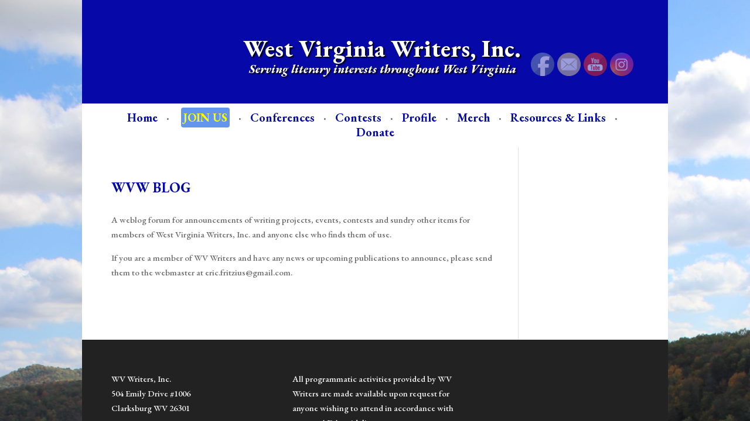

--- FILE ---
content_type: text/css
request_url: http://wvwriters.org/wp-content/uploads/wtfdivi/wp_head.css?ver=1668096551
body_size: 278
content:
@media only screen and (min-width:768px){#et-info{float:right !important}}.et_mobile_menu li a{font-size:24px !important}@media only screen and (max-width:980px){#et-top-navigation span.mobile_menu_bar:before,#et-top-navigation span.mobile_menu_bar:after{color:#fff !important}}

--- FILE ---
content_type: text/css
request_url: http://wvwriters.org/wp-content/et-cache/global/et-divi-customizer-global.min.css?ver=1764942374
body_size: 12866
content:
body,.et_pb_column_1_2 .et_quote_content blockquote cite,.et_pb_column_1_2 .et_link_content a.et_link_main_url,.et_pb_column_1_3 .et_quote_content blockquote cite,.et_pb_column_3_8 .et_quote_content blockquote cite,.et_pb_column_1_4 .et_quote_content blockquote cite,.et_pb_blog_grid .et_quote_content blockquote cite,.et_pb_column_1_3 .et_link_content a.et_link_main_url,.et_pb_column_3_8 .et_link_content a.et_link_main_url,.et_pb_column_1_4 .et_link_content a.et_link_main_url,.et_pb_blog_grid .et_link_content a.et_link_main_url,body .et_pb_bg_layout_light .et_pb_post p,body .et_pb_bg_layout_dark .et_pb_post p{font-size:15px}.et_pb_slide_content,.et_pb_best_value{font-size:17px}#et_search_icon:hover,.mobile_menu_bar:before,.mobile_menu_bar:after,.et_toggle_slide_menu:after,.et-social-icon a:hover,.et_pb_sum,.et_pb_pricing li a,.et_pb_pricing_table_button,.et_overlay:before,.entry-summary p.price ins,.et_pb_member_social_links a:hover,.et_pb_widget li a:hover,.et_pb_filterable_portfolio .et_pb_portfolio_filters li a.active,.et_pb_filterable_portfolio .et_pb_portofolio_pagination ul li a.active,.et_pb_gallery .et_pb_gallery_pagination ul li a.active,.wp-pagenavi span.current,.wp-pagenavi a:hover,.nav-single a,.tagged_as a,.posted_in a{color:#0309a6}.et_pb_contact_submit,.et_password_protected_form .et_submit_button,.et_pb_bg_layout_light .et_pb_newsletter_button,.comment-reply-link,.form-submit .et_pb_button,.et_pb_bg_layout_light .et_pb_promo_button,.et_pb_bg_layout_light .et_pb_more_button,.et_pb_contact p input[type="checkbox"]:checked+label i:before,.et_pb_bg_layout_light.et_pb_module.et_pb_button{color:#0309a6}.footer-widget h4{color:#0309a6}.et-search-form,.nav li ul,.et_mobile_menu,.footer-widget li:before,.et_pb_pricing li:before,blockquote{border-color:#0309a6}.et_pb_counter_amount,.et_pb_featured_table .et_pb_pricing_heading,.et_quote_content,.et_link_content,.et_audio_content,.et_pb_post_slider.et_pb_bg_layout_dark,.et_slide_in_menu_container,.et_pb_contact p input[type="radio"]:checked+label i:before{background-color:#0309a6}.container,.et_pb_row,.et_pb_slider .et_pb_container,.et_pb_fullwidth_section .et_pb_title_container,.et_pb_fullwidth_section .et_pb_title_featured_container,.et_pb_fullwidth_header:not(.et_pb_fullscreen) .et_pb_fullwidth_header_container{max-width:960px}.et_boxed_layout #page-container,.et_boxed_layout.et_non_fixed_nav.et_transparent_nav #page-container #top-header,.et_boxed_layout.et_non_fixed_nav.et_transparent_nav #page-container #main-header,.et_fixed_nav.et_boxed_layout #page-container #top-header,.et_fixed_nav.et_boxed_layout #page-container #main-header,.et_boxed_layout #page-container .container,.et_boxed_layout #page-container .et_pb_row{max-width:1120px}a{color:#0309a6}#main-header,#main-header .nav li ul,.et-search-form,#main-header .et_mobile_menu{background-color:#0309a6}.et_secondary_nav_enabled #page-container #top-header{background-color:#171717!important}#et-secondary-nav li ul{background-color:#171717}.et_header_style_centered .mobile_nav .select_page,.et_header_style_split .mobile_nav .select_page,.et_nav_text_color_light #top-menu>li>a,.et_nav_text_color_dark #top-menu>li>a,#top-menu a,.et_mobile_menu li a,.et_nav_text_color_light .et_mobile_menu li a,.et_nav_text_color_dark .et_mobile_menu li a,#et_search_icon:before,.et_search_form_container input,span.et_close_search_field:after,#et-top-navigation .et-cart-info{color:#ffffff}.et_search_form_container input::-moz-placeholder{color:#ffffff}.et_search_form_container input::-webkit-input-placeholder{color:#ffffff}.et_search_form_container input:-ms-input-placeholder{color:#ffffff}#top-menu li a{font-size:18px}body.et_vertical_nav .container.et_search_form_container .et-search-form input{font-size:18px!important}#top-menu li a,.et_search_form_container input{font-weight:bold;font-style:normal;text-transform:uppercase;text-decoration:none;letter-spacing:1px}.et_search_form_container input::-moz-placeholder{font-weight:bold;font-style:normal;text-transform:uppercase;text-decoration:none;letter-spacing:1px}.et_search_form_container input::-webkit-input-placeholder{font-weight:bold;font-style:normal;text-transform:uppercase;text-decoration:none;letter-spacing:1px}.et_search_form_container input:-ms-input-placeholder{font-weight:bold;font-style:normal;text-transform:uppercase;text-decoration:none;letter-spacing:1px}#top-menu li.current-menu-ancestor>a,#top-menu li.current-menu-item>a,#top-menu li.current_page_item>a{color:#ffffff}#main-footer .footer-widget h4,#main-footer .widget_block h1,#main-footer .widget_block h2,#main-footer .widget_block h3,#main-footer .widget_block h4,#main-footer .widget_block h5,#main-footer .widget_block h6{color:#0309a6}.footer-widget li:before{border-color:#0309a6}#footer-widgets .footer-widget li:before{top:9.75px}#et-footer-nav .bottom-nav li.current-menu-item a{color:#ffffff}#footer-info{font-size:16px}#footer-bottom .et-social-icon a{font-size:16px}h1,h2,h3,h4,h5,h6,.et_quote_content blockquote p,.et_pb_slide_description .et_pb_slide_title{font-weight:bold;font-style:normal;text-transform:none;text-decoration:none}@media only screen and (min-width:981px){.et_pb_section{padding:3% 0}.et_pb_fullwidth_section{padding:0}.et_pb_row{padding:1% 0}.et_header_style_left #et-top-navigation,.et_header_style_split #et-top-navigation{padding:42px 0 0 0}.et_header_style_left #et-top-navigation nav>ul>li>a,.et_header_style_split #et-top-navigation nav>ul>li>a{padding-bottom:42px}.et_header_style_split .centered-inline-logo-wrap{width:83px;margin:-83px 0}.et_header_style_split .centered-inline-logo-wrap #logo{max-height:83px}.et_pb_svg_logo.et_header_style_split .centered-inline-logo-wrap #logo{height:83px}.et_header_style_centered #top-menu>li>a{padding-bottom:15px}.et_header_style_slide #et-top-navigation,.et_header_style_fullscreen #et-top-navigation{padding:33px 0 33px 0!important}.et_header_style_centered #main-header .logo_container{height:83px}#logo{max-height:75%}.et_pb_svg_logo #logo{height:75%}.et_header_style_centered.et_hide_primary_logo #main-header:not(.et-fixed-header) .logo_container,.et_header_style_centered.et_hide_fixed_logo #main-header.et-fixed-header .logo_container{height:14.94px}.et_header_style_left .et-fixed-header #et-top-navigation,.et_header_style_split .et-fixed-header #et-top-navigation{padding:50px 0 0 0}.et_header_style_left .et-fixed-header #et-top-navigation nav>ul>li>a,.et_header_style_split .et-fixed-header #et-top-navigation nav>ul>li>a{padding-bottom:50px}.et_header_style_centered header#main-header.et-fixed-header .logo_container{height:100px}.et_header_style_split #main-header.et-fixed-header .centered-inline-logo-wrap{width:100px;margin:-100px 0}.et_header_style_split .et-fixed-header .centered-inline-logo-wrap #logo{max-height:100px}.et_pb_svg_logo.et_header_style_split .et-fixed-header .centered-inline-logo-wrap #logo{height:100px}.et_header_style_slide .et-fixed-header #et-top-navigation,.et_header_style_fullscreen .et-fixed-header #et-top-navigation{padding:41px 0 41px 0!important}.et_fixed_nav #page-container .et-fixed-header#top-header{background-color:#171717!important}.et_fixed_nav #page-container .et-fixed-header#top-header #et-secondary-nav li ul{background-color:#171717}.et-fixed-header #top-menu a,.et-fixed-header #et_search_icon:before,.et-fixed-header #et_top_search .et-search-form input,.et-fixed-header .et_search_form_container input,.et-fixed-header .et_close_search_field:after,.et-fixed-header #et-top-navigation .et-cart-info{color:#ffffff!important}.et-fixed-header .et_search_form_container input::-moz-placeholder{color:#ffffff!important}.et-fixed-header .et_search_form_container input::-webkit-input-placeholder{color:#ffffff!important}.et-fixed-header .et_search_form_container input:-ms-input-placeholder{color:#ffffff!important}.et-fixed-header #top-menu li.current-menu-ancestor>a,.et-fixed-header #top-menu li.current-menu-item>a,.et-fixed-header #top-menu li.current_page_item>a{color:#ffffff!important}}@media only screen and (min-width:1200px){.et_pb_row{padding:12px 0}.et_pb_section{padding:36px 0}.single.et_pb_pagebuilder_layout.et_full_width_page .et_post_meta_wrapper{padding-top:36px}.et_pb_fullwidth_section{padding:0}}	h1,h2,h3,h4,h5,h6{font-family:'EB Garamond',Georgia,"Times New Roman",serif}body,input,textarea,select{font-family:'EB Garamond',Georgia,"Times New Roman",serif}#main-header,#et-top-navigation{font-family:'EB Garamond',Georgia,"Times New Roman",serif}#top-menu>li>a{text-shadow:3px 3px 6px black!important}h1{color:#0309A6;text-shadow:1px 1px 1px #cccccc}h2{font-size:24px!important;color:#0309A6;text-shadow:1px 1px 1px #cccccc}h4{font-size:20px!important;color:#0309A6;text-shadow:1px 1px 1px #cccccc}.et_pb_text_1>div:nth-child(1)>h1:nth-child(1)>strong:nth-child(1){color:white;text-shadow:2px 2px 4px #000000}.alignleft>a:nth-child(1){color:white;font-weight:bold}#main-header{background-image:url('https://wvwriters.org/wp-content/uploads/2022/10/random-banner-bg-2-trans-1.png');background-size:cover}#top-header{border-bottom:white 1px solid}#et-secondary-menu>ul:nth-child(1){margin-right:-20px!important}h1{color:white!important;text-shadow:1px 1px 1px #000!important;font-size:24px!important}h3{color:#050AA5!important;text-shadow:2px 2px 4px #ccc!important;font-size:20px!important}.dipe-form-header-title{color:white!important;text-shadow:2px 2px 4px #000000!important;font-size:24px!important}#main-header{border-bottom:white 1px solid}#et-secondary-menu>ul:nth-child(1)>li:nth-child(3)>a:nth-child(1){content:url('https://wvwriters.org/wp-content/uploads/2022/10/mail-40173_6401.png');max-height:22px;max-width:25px;position:relative;top:10px}.donatebutton{color:white;margin-left:40px;position:relative;top:-10px;background-color:orange;padding:4px;font-weight:bold;border:1px white solid;margin-bottom:-15px}.mobile_menu_bar_toggle{color:white!important}.whiteHeader h1{color:white!important;text-shadow:1px 1px 1px #CCC!important;font-size:34px!important}.blueHeader h1{color:white!important;text-shadow:1px 1px 1px #CCC!important;font-size:34px!important}.paypalFormCenter{text-align:center!important;margin-top:-50px!important}.page-id-4029 .alignright>a:nth-child(1){color:white!important;font-weight:bold}.page-id-4029 .alignleft>a:nth-child(1){color:white!important;font-weight:bold}.page-id-4664 .alignleft>a:nth-child(1){color:blue}.page-id-4664 .alignright>a:nth-child(1){color:blue}.merchandisePage .et_pb_text_1>div:nth-child(1)>p:nth-child(1)>strong:nth-child(1)>a{color:white!important;text-decoration:underline}.post-template-default h1{color:#0D12A5!important;text-shadow:0px 2px 2px #CCC!important}.whiteheader2 h1{color:white!important;text-shadow:2px 2px 2px #000!important}.whiteheader2 h2{color:white!important;text-shadow:2px 2px 2px #000!important;font-size:20px!important}.whiteheader2 h3{color:white!important;text-shadow:2px 2px 2px #000!important;font-size:20px!important}.whiteheader2 a{color:white!important;font-weight:bold!important;text-decoration:underline!important}.whiteheader2 table,tr,td,th{border-style:none!important}#fall>div:nth-child(1)>div:nth-child(8)>form:nth-child(1)>p:nth-child(6)>input:nth-child(3){position:relative;left:20px}#top-menu-nav{visibility:hidden}#headersocialicons{position:relative;left:-30px}#headerBlurb{font-size:20px!important;font-style:italic!important;text-align:center!important;position:relative;left:10px!important}#headerPhrase{font-size:40px!important;position:relative;top:35px;left:40px;text-shadow:2px 2px 2px #000!important}article{min-height:80px;margin-bottom:0px!important}#page-container,#main-header{max-width:1000px!important;box-shadow:none!important}.et_pb_section_3{border:none!important}body.page-id-4101{background-image:url('https://wvwriters.org/wp-content/uploads/2022/10/Cathedral-Falls-scaled.jpg')!important}body.page-id-4105{background-image:url('https://wvwriters.org/wp-content/uploads/2022/10/Kanawha-Falls-scaled.jpg')!important}body.page-id-4109{background-image:url('https://wvwriters.org/wp-content/uploads/2022/10/Hinton-pic-scaled.jpg')!important}body.page-id-4062{background-image:url('https://wvwriters.org/wp-content/uploads/2022/10/Kanawha-Falls-scaled.jpg')!important}.et_pb_text_9>div:nth-child(1)>center:nth-child(2)>img:nth-child(1){display:none}.et_pb_section_1{border:none!important}#writerjudgetable img{min-height:87px!important;min-width:58px!important}.merchandisePage h1{text-shadow:none!important}h1{color:#0309A6!important;text-shadow:none!important}.published{display:none}.more-link{padding-bottom:20px}@media screen and (max-width:600px){#headerPhrase{font-size:24px!important}#headerBlurb{font-size:12px!important}#headersocialicons{position:relative;left:40px}.et_pb_image_0_tb_header>span:nth-child(1){position:relative;left:60px}}body{font:"EB Garamond"!important}